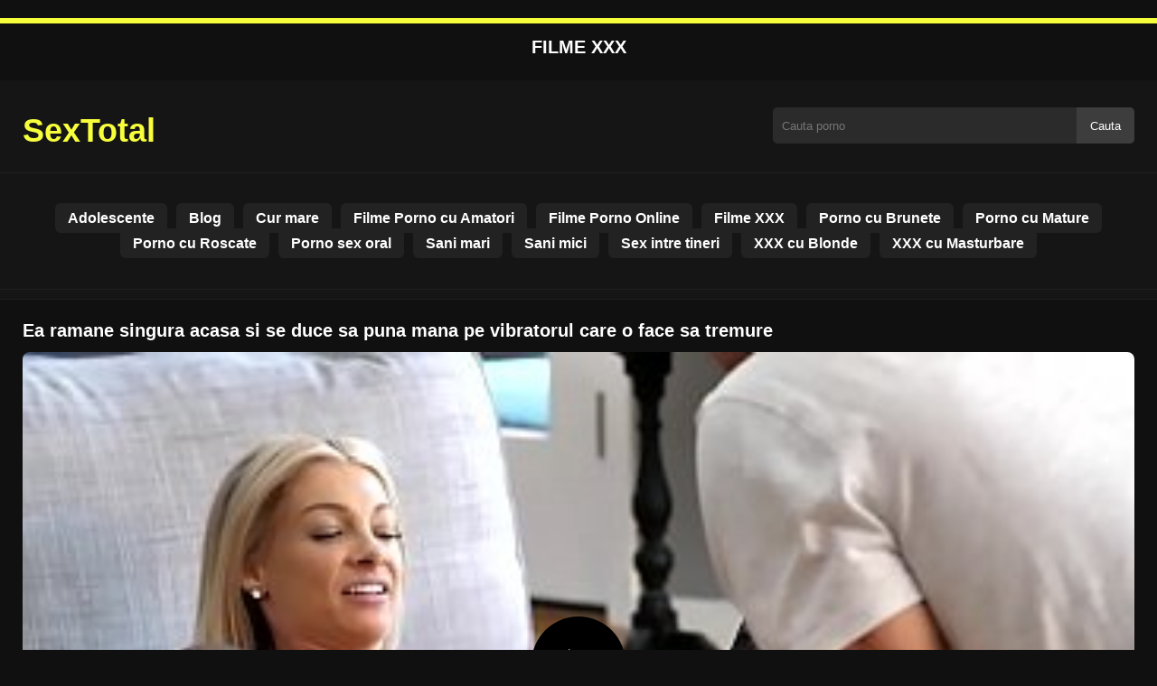

--- FILE ---
content_type: text/html; charset=UTF-8
request_url: https://sextotal.net/ea-ramane-singura-acasa-si-se-duce-sa-puna-mana-pe-vibratorul-care-o-face-sa-tremure/
body_size: 8217
content:
<!DOCTYPE html>
<html lang="ro">
<head>
    <meta charset="utf-8">
    <meta name="viewport" content="width=device-width, initial-scale=1">

    
    <meta name="rating" content="RTA-5042-1996-1400-1577-RTA">
    <meta name="rating" content="adult">


    <title>Ea ramane singura acasa si se duce sa puna mana pe vibratorul care o face sa tremure</title>
    <meta name="description" content="Ea ramane singura acasa si se duce sa puna mana pe vibratorul care o face sa tremure">

    
    <meta name="robots" content="index, follow">

    <!-- OpenGraph -->
    <meta property="og:title" content="Ea ramane singura acasa si se duce sa puna mana pe vibratorul care o face sa tremure">
    <meta property="og:description" content="Ea ramane singura acasa si se duce sa puna mana pe vibratorul care o face sa tremure">
    <meta property="og:type" content="video.other">
    <meta property="og:image" content="https://sextotal.net/wp-content/uploads/2023/12/41dbb4ea26b11596b0f4392ab34d3ec5.jpg">
    <meta property="og:url" content="https://sextotal.net/ea-ramane-singura-acasa-si-se-duce-sa-puna-mana-pe-vibratorul-care-o-face-sa-tremure/">
    <meta property="og:site_name" content="Filme porno gratis si filme xxx hd">

            <link rel="preload" as="image" href="https://sextotal.net/wp-content/uploads/2023/12/41dbb4ea26b11596b0f4392ab34d3ec5.jpg" fetchpriority="high">
    

    <link rel="icon" href="https://sextotal.net/wp-content/uploads/2020/11/cropped-green-heart-microsoft.png">
<meta name='robots' content='max-image-preview:large' />
	<style>img:is([sizes="auto" i], [sizes^="auto," i]) { contain-intrinsic-size: 3000px 1500px }</style>
	<style id='classic-theme-styles-inline-css' type='text/css'>
/*! This file is auto-generated */
.wp-block-button__link{color:#fff;background-color:#32373c;border-radius:9999px;box-shadow:none;text-decoration:none;padding:calc(.667em + 2px) calc(1.333em + 2px);font-size:1.125em}.wp-block-file__button{background:#32373c;color:#fff;text-decoration:none}
</style>
<style id='global-styles-inline-css' type='text/css'>
:root{--wp--preset--aspect-ratio--square: 1;--wp--preset--aspect-ratio--4-3: 4/3;--wp--preset--aspect-ratio--3-4: 3/4;--wp--preset--aspect-ratio--3-2: 3/2;--wp--preset--aspect-ratio--2-3: 2/3;--wp--preset--aspect-ratio--16-9: 16/9;--wp--preset--aspect-ratio--9-16: 9/16;--wp--preset--color--black: #000000;--wp--preset--color--cyan-bluish-gray: #abb8c3;--wp--preset--color--white: #ffffff;--wp--preset--color--pale-pink: #f78da7;--wp--preset--color--vivid-red: #cf2e2e;--wp--preset--color--luminous-vivid-orange: #ff6900;--wp--preset--color--luminous-vivid-amber: #fcb900;--wp--preset--color--light-green-cyan: #7bdcb5;--wp--preset--color--vivid-green-cyan: #00d084;--wp--preset--color--pale-cyan-blue: #8ed1fc;--wp--preset--color--vivid-cyan-blue: #0693e3;--wp--preset--color--vivid-purple: #9b51e0;--wp--preset--gradient--vivid-cyan-blue-to-vivid-purple: linear-gradient(135deg,rgba(6,147,227,1) 0%,rgb(155,81,224) 100%);--wp--preset--gradient--light-green-cyan-to-vivid-green-cyan: linear-gradient(135deg,rgb(122,220,180) 0%,rgb(0,208,130) 100%);--wp--preset--gradient--luminous-vivid-amber-to-luminous-vivid-orange: linear-gradient(135deg,rgba(252,185,0,1) 0%,rgba(255,105,0,1) 100%);--wp--preset--gradient--luminous-vivid-orange-to-vivid-red: linear-gradient(135deg,rgba(255,105,0,1) 0%,rgb(207,46,46) 100%);--wp--preset--gradient--very-light-gray-to-cyan-bluish-gray: linear-gradient(135deg,rgb(238,238,238) 0%,rgb(169,184,195) 100%);--wp--preset--gradient--cool-to-warm-spectrum: linear-gradient(135deg,rgb(74,234,220) 0%,rgb(151,120,209) 20%,rgb(207,42,186) 40%,rgb(238,44,130) 60%,rgb(251,105,98) 80%,rgb(254,248,76) 100%);--wp--preset--gradient--blush-light-purple: linear-gradient(135deg,rgb(255,206,236) 0%,rgb(152,150,240) 100%);--wp--preset--gradient--blush-bordeaux: linear-gradient(135deg,rgb(254,205,165) 0%,rgb(254,45,45) 50%,rgb(107,0,62) 100%);--wp--preset--gradient--luminous-dusk: linear-gradient(135deg,rgb(255,203,112) 0%,rgb(199,81,192) 50%,rgb(65,88,208) 100%);--wp--preset--gradient--pale-ocean: linear-gradient(135deg,rgb(255,245,203) 0%,rgb(182,227,212) 50%,rgb(51,167,181) 100%);--wp--preset--gradient--electric-grass: linear-gradient(135deg,rgb(202,248,128) 0%,rgb(113,206,126) 100%);--wp--preset--gradient--midnight: linear-gradient(135deg,rgb(2,3,129) 0%,rgb(40,116,252) 100%);--wp--preset--font-size--small: 13px;--wp--preset--font-size--medium: 20px;--wp--preset--font-size--large: 36px;--wp--preset--font-size--x-large: 42px;--wp--preset--spacing--20: 0.44rem;--wp--preset--spacing--30: 0.67rem;--wp--preset--spacing--40: 1rem;--wp--preset--spacing--50: 1.5rem;--wp--preset--spacing--60: 2.25rem;--wp--preset--spacing--70: 3.38rem;--wp--preset--spacing--80: 5.06rem;--wp--preset--shadow--natural: 6px 6px 9px rgba(0, 0, 0, 0.2);--wp--preset--shadow--deep: 12px 12px 50px rgba(0, 0, 0, 0.4);--wp--preset--shadow--sharp: 6px 6px 0px rgba(0, 0, 0, 0.2);--wp--preset--shadow--outlined: 6px 6px 0px -3px rgba(255, 255, 255, 1), 6px 6px rgba(0, 0, 0, 1);--wp--preset--shadow--crisp: 6px 6px 0px rgba(0, 0, 0, 1);}:where(.is-layout-flex){gap: 0.5em;}:where(.is-layout-grid){gap: 0.5em;}body .is-layout-flex{display: flex;}.is-layout-flex{flex-wrap: wrap;align-items: center;}.is-layout-flex > :is(*, div){margin: 0;}body .is-layout-grid{display: grid;}.is-layout-grid > :is(*, div){margin: 0;}:where(.wp-block-columns.is-layout-flex){gap: 2em;}:where(.wp-block-columns.is-layout-grid){gap: 2em;}:where(.wp-block-post-template.is-layout-flex){gap: 1.25em;}:where(.wp-block-post-template.is-layout-grid){gap: 1.25em;}.has-black-color{color: var(--wp--preset--color--black) !important;}.has-cyan-bluish-gray-color{color: var(--wp--preset--color--cyan-bluish-gray) !important;}.has-white-color{color: var(--wp--preset--color--white) !important;}.has-pale-pink-color{color: var(--wp--preset--color--pale-pink) !important;}.has-vivid-red-color{color: var(--wp--preset--color--vivid-red) !important;}.has-luminous-vivid-orange-color{color: var(--wp--preset--color--luminous-vivid-orange) !important;}.has-luminous-vivid-amber-color{color: var(--wp--preset--color--luminous-vivid-amber) !important;}.has-light-green-cyan-color{color: var(--wp--preset--color--light-green-cyan) !important;}.has-vivid-green-cyan-color{color: var(--wp--preset--color--vivid-green-cyan) !important;}.has-pale-cyan-blue-color{color: var(--wp--preset--color--pale-cyan-blue) !important;}.has-vivid-cyan-blue-color{color: var(--wp--preset--color--vivid-cyan-blue) !important;}.has-vivid-purple-color{color: var(--wp--preset--color--vivid-purple) !important;}.has-black-background-color{background-color: var(--wp--preset--color--black) !important;}.has-cyan-bluish-gray-background-color{background-color: var(--wp--preset--color--cyan-bluish-gray) !important;}.has-white-background-color{background-color: var(--wp--preset--color--white) !important;}.has-pale-pink-background-color{background-color: var(--wp--preset--color--pale-pink) !important;}.has-vivid-red-background-color{background-color: var(--wp--preset--color--vivid-red) !important;}.has-luminous-vivid-orange-background-color{background-color: var(--wp--preset--color--luminous-vivid-orange) !important;}.has-luminous-vivid-amber-background-color{background-color: var(--wp--preset--color--luminous-vivid-amber) !important;}.has-light-green-cyan-background-color{background-color: var(--wp--preset--color--light-green-cyan) !important;}.has-vivid-green-cyan-background-color{background-color: var(--wp--preset--color--vivid-green-cyan) !important;}.has-pale-cyan-blue-background-color{background-color: var(--wp--preset--color--pale-cyan-blue) !important;}.has-vivid-cyan-blue-background-color{background-color: var(--wp--preset--color--vivid-cyan-blue) !important;}.has-vivid-purple-background-color{background-color: var(--wp--preset--color--vivid-purple) !important;}.has-black-border-color{border-color: var(--wp--preset--color--black) !important;}.has-cyan-bluish-gray-border-color{border-color: var(--wp--preset--color--cyan-bluish-gray) !important;}.has-white-border-color{border-color: var(--wp--preset--color--white) !important;}.has-pale-pink-border-color{border-color: var(--wp--preset--color--pale-pink) !important;}.has-vivid-red-border-color{border-color: var(--wp--preset--color--vivid-red) !important;}.has-luminous-vivid-orange-border-color{border-color: var(--wp--preset--color--luminous-vivid-orange) !important;}.has-luminous-vivid-amber-border-color{border-color: var(--wp--preset--color--luminous-vivid-amber) !important;}.has-light-green-cyan-border-color{border-color: var(--wp--preset--color--light-green-cyan) !important;}.has-vivid-green-cyan-border-color{border-color: var(--wp--preset--color--vivid-green-cyan) !important;}.has-pale-cyan-blue-border-color{border-color: var(--wp--preset--color--pale-cyan-blue) !important;}.has-vivid-cyan-blue-border-color{border-color: var(--wp--preset--color--vivid-cyan-blue) !important;}.has-vivid-purple-border-color{border-color: var(--wp--preset--color--vivid-purple) !important;}.has-vivid-cyan-blue-to-vivid-purple-gradient-background{background: var(--wp--preset--gradient--vivid-cyan-blue-to-vivid-purple) !important;}.has-light-green-cyan-to-vivid-green-cyan-gradient-background{background: var(--wp--preset--gradient--light-green-cyan-to-vivid-green-cyan) !important;}.has-luminous-vivid-amber-to-luminous-vivid-orange-gradient-background{background: var(--wp--preset--gradient--luminous-vivid-amber-to-luminous-vivid-orange) !important;}.has-luminous-vivid-orange-to-vivid-red-gradient-background{background: var(--wp--preset--gradient--luminous-vivid-orange-to-vivid-red) !important;}.has-very-light-gray-to-cyan-bluish-gray-gradient-background{background: var(--wp--preset--gradient--very-light-gray-to-cyan-bluish-gray) !important;}.has-cool-to-warm-spectrum-gradient-background{background: var(--wp--preset--gradient--cool-to-warm-spectrum) !important;}.has-blush-light-purple-gradient-background{background: var(--wp--preset--gradient--blush-light-purple) !important;}.has-blush-bordeaux-gradient-background{background: var(--wp--preset--gradient--blush-bordeaux) !important;}.has-luminous-dusk-gradient-background{background: var(--wp--preset--gradient--luminous-dusk) !important;}.has-pale-ocean-gradient-background{background: var(--wp--preset--gradient--pale-ocean) !important;}.has-electric-grass-gradient-background{background: var(--wp--preset--gradient--electric-grass) !important;}.has-midnight-gradient-background{background: var(--wp--preset--gradient--midnight) !important;}.has-small-font-size{font-size: var(--wp--preset--font-size--small) !important;}.has-medium-font-size{font-size: var(--wp--preset--font-size--medium) !important;}.has-large-font-size{font-size: var(--wp--preset--font-size--large) !important;}.has-x-large-font-size{font-size: var(--wp--preset--font-size--x-large) !important;}
:where(.wp-block-post-template.is-layout-flex){gap: 1.25em;}:where(.wp-block-post-template.is-layout-grid){gap: 1.25em;}
:where(.wp-block-columns.is-layout-flex){gap: 2em;}:where(.wp-block-columns.is-layout-grid){gap: 2em;}
:root :where(.wp-block-pullquote){font-size: 1.5em;line-height: 1.6;}
</style>
<link rel="canonical" href="https://sextotal.net/ea-ramane-singura-acasa-si-se-duce-sa-puna-mana-pe-vibratorul-care-o-face-sa-tremure/" />
<link rel='shortlink' href='https://sextotal.net/?p=16074' />
<link rel="icon" href="https://sextotal.net/wp-content/uploads/2020/11/cropped-green-heart-microsoft-32x32.png" sizes="32x32" />
<link rel="icon" href="https://sextotal.net/wp-content/uploads/2020/11/cropped-green-heart-microsoft-192x192.png" sizes="192x192" />
<link rel="apple-touch-icon" href="https://sextotal.net/wp-content/uploads/2020/11/cropped-green-heart-microsoft-180x180.png" />
<meta name="msapplication-TileImage" content="https://sextotal.net/wp-content/uploads/2020/11/cropped-green-heart-microsoft-270x270.png" />




	<style>
body {
    font-family: Arial, sans-serif;
    background: #101010;
    color: #fff;
    margin: 0;
    padding: 0;
    overflow-x: hidden; /* Oprește overflow orizontal pe mobil */
}

a {
    color: #f7ff3c;
    text-decoration: none;
}

a:hover {
    color: #fff;
}

.container {
    width: 100%;
    max-width: 1250px;
    margin: 0 auto;
    padding: 10px;
    box-sizing: border-box;
}

#header {
    background: #151515;
    padding: 10px 0;
    border-bottom: 1px solid #202020;
    position: relative;
}

.logo {
    float: left;
    width: 270px;
}

.logo svg {
    width: 100%;
    height: auto;
}

.cautare {
    float: right;
    max-width: 100%;
    width: 400px;
    margin-top: 10px;
    position: relative;
    box-sizing: border-box;
}

.cautare input[type="text"] {
    width: 100%;
    height: 40px;
    background: #2b2b2b;
    border: none;
    color: #fff;
    padding-left: 10px;
    border-radius: 5px;
    box-sizing: border-box;
}

.cautare input[type="submit"] {
    position: absolute;
    right: 0;
    top: 0;
    height: 40px;
    background: #3d3d3d;
    color: #fff;
    border: none;
    padding: 0 15px;
    border-radius: 0 5px 5px 0;
    cursor: pointer;
}

.cautare input[type="submit"]:hover {
    background: #f7ff3c;
}

.mobile_btn {
    display: none;
    position: absolute;
    right: 15px;
    top: 15px;
    font-size: 26px;
    cursor: pointer;
    color: #fff;
}

/* MENIU */
.meniu {
    background: #151515;
    border-top: 1px solid #202020;
    border-bottom: 1px solid #202020;
    display: block;
}

.meniu ul {
    list-style: none;
    padding: 10px;
    display: flex;
    flex-wrap: wrap;
    justify-content: center;
}

.meniu ul li {
    margin: 5px;
}

.meniu ul li a {
    padding: 8px 14px;
    border-radius: 6px;
    background: #222;
    color: #fff;
    font-weight: bold;
    transition: background 0.2s;
}

.meniu ul li a:hover {
    background: #f7ff3c;
    color: #fff;
}

.clear {
    clear: both;
}

/* RESPONSIVE */
@media (max-width: 910px) {
    .logo {
        float: none;
        text-align: center;
        margin-bottom: 10px;
    }

    .cautare {
        float: none;
        width: 100%;
        margin-top: 10px;
    }

    .mobile_btn {
        display: block;
    }

    .meniu {
        display: none;
    }

    .meniu.open {
        display: block;
    }

    .meniu ul {
        flex-direction: column;
        align-items: center;
    }

    .meniu ul li a {
        display: block;
        width: 100%;
        text-align: center;
    }
}
.lista_filme ul {
    display: flex;
    flex-wrap: wrap;
    gap: 15px;
    justify-content: center;
    padding: 0;
    list-style: none;
}

.lista_filme ul li {
    background: #1b1b1b;
    border: 1px solid #333;
    border-radius: 8px;
    width: calc(50% - 15px);
    max-width: 320px;
    transition: transform 0.2s;
    overflow: hidden;
}

.lista_filme ul li:hover {
    transform: translateY(-5px);
    border-color: #f7ff3c;
}

.lista_filme ul li .thumb img {
    width: 100%;
    height: auto;
    display: block;
}

.lista_filme ul li .titlu {
    padding: 10px;
    font-size: 16px;
    font-weight: bold;
    color: #ededed;
    text-align: center;
    height: 40px;
    overflow: hidden;
}

@media (max-width: 768px) {
    .lista_filme ul li {
        width: 100%; /* 1 pe linie pe telefon */
    }
}
.player {
    width: 100%;
    aspect-ratio: 16/9;
    position: relative;
    background: #000;
    border-radius: 8px;
    overflow: hidden;
}

.player video {
    width: 100%;
    height: 100%;
    display: block;
    object-fit: cover;
}

#video-play {
    position: absolute;
    top: 50%;
    left: 50%;
    transform: translate(-50%, -50%);
    width: 80px;
    height: 80px;
    background: rgba(0, 0, 0, 0.5);
    border-radius: 50%;
    cursor: pointer;
    display: flex;
    justify-content: center;
    align-items: center;
}

#video-play::before {
    content: '';
    display: inline-block;
    width: 0;
    height: 0;
    border-left: 20px solid white;
    border-top: 12px solid transparent;
    border-bottom: 12px solid transparent;
}

.playing #video-play {
    display: none;
}
.info_film {
     background: #111;
    margin-top: 20px;
    padding: 15px;
    border-radius: 8px;
    color: #fff;
    font-size: 14px;
    line-height: 1.6;
}

.info_film .row {
    display: flex;
    justify-content: space-between;
    flex-wrap: wrap;
    border-bottom: 1px solid #333;
    padding: 8px 0;
}

.info_film .row .stanga {
    flex: 1 1 50%;
    color: #f7ff3c;
}

.info_film .row .dreapta {
    flex: 1 1 50%;
    text-align: right;
    color: #f7ff3c;
}
.filme_recomandate ul {
    display: flex;
    flex-wrap: wrap;
    gap: 15px;
    padding: 0;
    list-style: none;
    margin-top: 20px;
}

.filme_recomandate ul li {
    background: #1b1b1b;
    border: 1px solid #333;
    border-radius: 8px;
    width: calc(50% - 15px); /* 2 pe linie */
    max-width: 320px;
    box-sizing: border-box;
    transition: transform 0.2s;
}

.filme_recomandate ul li:hover {
    transform: translateY(-5px);
    border-color: #f7ff3c;
}

.filme_recomandate ul li .thumb img {
    width: 100%;
    height: auto;
    display: block;
}

.filme_recomandate ul li .titlu {
    padding: 10px;
    font-size: 14px;
    font-weight: bold;
    color: #f7ff3c;
    text-align: center;
    height: 40px;
    overflow: hidden;
}

.filme_recomandate ul li .titlu a {
    color: #f7ff3c;
    font-weight: bold;
    text-decoration: none;
}

.filme_recomandate ul li .titlu a:hover {
    color: #FFFFFF;
    text-decoration: underline;
}

@media (max-width: 768px) {

    .filme_recomandate ul li {
        width: 100%;
    }

    .info_film .row {
        flex-direction: column;
        text-align: left;
    }

    .info_film .row .dreapta {
        text-align: left;
        margin-top: 5px;
    }
}

.page-numbers, .wp-pagenavi a, .wp-pagenavi span {
    display: inline-block;
    padding: 8px 14px;
    margin: 5px 3px;
    background: #222;
    color: #fff;
    border: 1px solid #444;
    border-radius: 6px;
    text-decoration: none;
    font-weight: bold;
    transition: all 0.2s;
}

.page-numbers:hover, .wp-pagenavi a:hover {
    background: #f9ba25;
    border-color: #f9ba25;
    color: #fff;
}

.wp-pagenavi .current {
    background: #f9ba25;
    border-color: #f9ba25;
    color: #fff;
}

.top {
    text-align: center;
    margin: 20px 0;
    position: relative;
}

.top::before {
    content: "";
    display: block;
    height: 6px;
    width: 100%;
    background: #f7ff3c; /* roșu ca pe site-ul pe care mi l-ai arătat */
    margin-bottom: 10px;
}

.top h1 {
    font-size: 20px;
    font-weight: bold;
    color: #fff;
    text-transform: uppercase;
    margin: 0;
    padding: 5px 0;
}

.links {
    text-align: center;
    margin-top: 10px;
}

.links ul {
    list-style: none;
    margin: 0;
    padding: 0;
}

.links li {
    display: inline-block;
    margin: 0 5px;
}

.links a {
    display: inline-block;
    padding: 8px 12px; /* adaugat pentru touch target */
    color: #f7ff3c;
    font-weight: bold;
    text-decoration: none;
    font-size: 14px;
}

.links a:hover {
    color: #fff;
    text-decoration: underline;
}

.copy {
    text-align: center;
    color: #ccc;
    font-size: 14px;
    margin: 10px 0;
    padding: 10px 0;
}
.titlu_film {
    font-size: 20px; /* sau cât vrei tu */
    line-height: 1.4;
    margin: 10px 0;
}

.similar {
    margin: 15px 0;
    font-size: 18px;
    font-weight: bold;
}

.related-videos {
    display: flex;
    flex-wrap: wrap;
    gap: 12px;
}

.related-videos article {
    width: 23%;
    background: #1e1e1e;
    border-radius: 5px;
    overflow: hidden;
    position: relative;
}

.related-videos .thumbit {
    width: 100%;
    padding-top: 56%;
    position: relative;
}

.related-videos .thumbit img {
    position: absolute;
    top: 0; left: 0;
    width: 100%;
    height: 100%;
    object-fit: cover;
    border-radius: 5px;
}

.related-videos h3 {
    margin: 8px;
}

.related-videos .video-title {
    display: block;
    font-size: 14px;
    font-weight: bold;
    color: #f0f0f0;
    overflow: hidden;
    white-space: nowrap;
    text-overflow: ellipsis;
}

.related-videos .video-title:hover {
    color: #f9ba25;
}

/* ----- Responsive ----- */

@media (max-width: 1024px) {
    .related-videos article {
        width: 31%;
    }
}

@media (max-width: 768px) {
    .related-videos article {
        width: 48%;
    }
}


/* ✅ Subliniază toate linkurile din site pentru SEO */
a {
    text-decoration: underline;
    text-underline-offset: 2px;
}

/* ✅ Elimină sublinierea de pe titlurile filmelor */
.lista_filme ul li .titlu a,
.filme_recomandate ul li .titlu a,
.related-videos .video-title {
    text-decoration: none;
}

.lista_filme ul li .titlu a:hover,
.filme_recomandate ul li .titlu a:hover,
.related-videos .video-title:hover {
    text-decoration: none;
}

/* ✅ Elimină sublinierea de pe linkurile din meniu */
.meniu ul li a {
    text-decoration: none;
}

.meniu ul li a:hover {
    text-decoration: none;
}

	</style>
</head>
<body class="dark-theme">


<div class="top">
    <h1>filme xxx</h1>
</div>


<header id="header">
    <div class="container">

        <!-- LOGO -->
        <div class="logo">
            <a href="https://sextotal.net" title="SexTotal">
                <svg viewBox="0 0 200 50" xmlns="http://www.w3.org/2000/svg">
                    <text x="0" y="35" font-size="27" fill="#f7ff3c" font-weight="bold">SexTotal</text>
                </svg>
            </a>
        </div>

        <!-- SEARCH -->
        <div class="cautare">
            <form action="https://sextotal.net/" method="get">
                <input type="text" name="s" placeholder="Cauta porno">
                <input type="submit" value="Cauta">
            </form>
        </div>

        <!-- BURGER MOBILE -->
        <div class="mobile_btn" onclick="document.getElementById('menu').classList.toggle('open')">☰</div>

        <div class="clear"></div>
    </div>

    <!-- MENU -->
    <nav id="menu" class="meniu">
        <div class="container">
            <ul>
                <li><a href="https://sextotal.net/category/adolescente/">Adolescente</a></li><li><a href="https://sextotal.net/category/blog/">Blog</a></li><li><a href="https://sextotal.net/category/cur-mare/">Cur mare</a></li><li><a href="https://sextotal.net/category/filme-porno-cu-amatori/">Filme Porno cu Amatori</a></li><li><a href="https://sextotal.net/category/filme-porno-online/">Filme Porno Online</a></li><li><a href="https://sextotal.net/category/filme-xxx/">Filme XXX</a></li><li><a href="https://sextotal.net/category/porno-cu-brunete/">Porno cu Brunete</a></li><li><a href="https://sextotal.net/category/porno-cu-mature/">Porno cu Mature</a></li><li><a href="https://sextotal.net/category/porno-cu-roscate/">Porno cu Roscate</a></li><li><a href="https://sextotal.net/category/porno-sex-oral/">Porno sex oral</a></li><li><a href="https://sextotal.net/category/sani-mari/">Sani mari</a></li><li><a href="https://sextotal.net/category/sani-mici/">Sani mici</a></li><li><a href="https://sextotal.net/category/sex-intre-tineri/">Sex intre tineri</a></li><li><a href="https://sextotal.net/category/xxx-cu-blonde/">XXX cu Blonde</a></li><li><a href="https://sextotal.net/category/xxx-cu-masturbare/">XXX cu Masturbare</a></li>            </ul>
        </div>
    </nav>
</header>

<div id="content_film">
    <div class="container">
        
        

        <!-- Structured data VideoObject -->
        <script type="application/ld+json">
        {
            "@context": "https://schema.org",
            "@type": "VideoObject",
            "name": "Ea ramane singura acasa si se duce sa puna mana pe vibratorul care o face sa tremure",
            "description": "Ea ramane singura acasa si se duce sa puna mana pe vibratorul care o face sa tremure",
            "thumbnailUrl": "https://sextotal.net/wp-content/uploads/2023/12/41dbb4ea26b11596b0f4392ab34d3ec5.jpg",
            "uploadDate": "2023-12-22T19:36:43+00:00",
            "contentUrl": "https://sextotal.net/videolink/16074.m3u8",
            "embedUrl": "",
            "duration": "PT4M18S",
            "interactionCount": "2345",
            "publisher": {
                "@type": "Organization",
                "name": "Filme porno gratis si filme xxx hd",
                "logo": {
                    "@type": "ImageObject",
                    "url": "https://sextotal.net/wp-content/uploads/2020/11/cropped-green-heart-microsoft.png"
                }
            }
        }
        </script>

        <article class="video-watch-page">

            <!-- Titlu -->
            <h1 class="titlu_film">Ea ramane singura acasa si se duce sa puna mana pe vibratorul care o face sa tremure</h1>

            <!-- PLAYER VIDEO -->
            <div class="player" id="player">
                <video 
                    id="videoplayer" 
                    preload="none" 
                    poster="https://sextotal.net/wp-content/uploads/2023/12/41dbb4ea26b11596b0f4392ab34d3ec5.jpg" 
                    controls 
                    playsinline
                >
                    <source 
                        src="https://sextotal.net/videolink/16074.m3u8" 
                        type="application/vnd.apple.mpegurl"
                    >
                </video>
                <div id="video-play"></div>
            </div>

            <!-- CSS player -->
            <style>
                .player {
                    width: 100%;
                    height: auto;
                    position: relative;
                    background: #000;
                }
                .player video {
                    width: 100% !important;
                    height: auto !important;
                    background: #000;
                }
                #video-play {
                    position: absolute;
                    top: 50%;
                    left: 50%;
                    transform: translate(-50%, -50%);
                    width: 6.5em;
                    height: 6.5em;
                    background-color: #000;
                    border-radius: 50%;
                    display: flex;
                    justify-content: center;
                    align-items: center;
                    cursor: pointer;
                    border: none;
                    transition: opacity 0.3s;
                }
                #video-play::before {
                    content: '';
                    display: inline-block;
                    width: 0;
                    height: 0;
                    font-size: 40px;
                    margin-left: 5px;
                    border-left: 0.7em solid white;
                    border-top: 0.4em solid transparent;
                    border-bottom: 0.4em solid transparent;
                }
                .playing #video-play {
                    display: none;
                }
            </style>

            <!-- Script HLS -->
            <script src="https://cdn.jsdelivr.net/npm/hls.js@1.4.0"></script>
            <script>
            document.addEventListener("DOMContentLoaded", function() 
            {
                const video = document.getElementById('videoplayer');
                const playButton = document.getElementById('video-play');
                const videoContainer = document.getElementById('player');
                const videoSourceUrl = "https://sextotal.net/videolink/16074.m3u8";

                playButton.addEventListener('click', function() 
                {
                    videoContainer.classList.add('playing');

                    if (!video.src) 
                    {
                        if (Hls.isSupported()) 
                        {
                            const hls = new Hls();
                            hls.loadSource(videoSourceUrl);
                            hls.attachMedia(video);
                        } 
                        else if (video.canPlayType('application/vnd.apple.mpegurl')) 
                        {
                            video.src = videoSourceUrl;
                        }
                    }

                    video.play();
                });

                video.addEventListener('play', function() 
                {
                    videoContainer.classList.add('playing');
                });
            });
            </script>




                <div class="row">
                    <div class="stanga"></div>
                    <div class="dreapta"></div>
                    <div class="clear"></div>
                </div>





<h2 class="similar"><i class="color icon-video-camera"></i> Mai multe filme porno gratis</h2>
<div class="related-videos">
                <article>
                <div class="thumbit">
                    <a href="https://sextotal.net/roscata-suge-pula-pana-se-ineaca/" title="Roscata suge pula pana se ineaca">
                        <img 
                            src="https://sextotal.net/wp-content/uploads/2022/04/52c8564dfaa77f1e5c9c4836a30fc6d1-240x155.jpg" 
                            width="350" 
                            height="197" 
                            alt="Roscata suge pula pana se ineaca" 
                            loading="lazy"
                        >
                    </a>
                </div>
                <h3>
                    <a class="video-title" href="https://sextotal.net/roscata-suge-pula-pana-se-ineaca/" title="Roscata suge pula pana se ineaca">
                        Roscata suge pula pana se ineaca                    </a>
                </h3>
            </article>
                        <article>
                <div class="thumbit">
                    <a href="https://sextotal.net/filme-porno-an-romna-in-care-apare-gabrielta-brunetica/" title="Filme porno ân romnă in care apare Gabrielta brunetica">
                        <img 
                            src="https://sextotal.net/wp-content/uploads/2025/07/7aa30aec0c6d0fb03e7eaac0df6690de.jpg" 
                            width="350" 
                            height="197" 
                            alt="Filme porno ân romnă in care apare Gabrielta brunetica" 
                            loading="lazy"
                        >
                    </a>
                </div>
                <h3>
                    <a class="video-title" href="https://sextotal.net/filme-porno-an-romna-in-care-apare-gabrielta-brunetica/" title="Filme porno ân romnă in care apare Gabrielta brunetica">
                        Filme porno ân romnă in care apare Gabrielta brunetica                    </a>
                </h3>
            </article>
                        <article>
                <div class="thumbit">
                    <a href="https://sextotal.net/tanar-slabut-norocos-fute-o-creata-si-o-bruneta-ce-le-pune-pe-ambele-capra/" title="Tanar slabut norocos fute o creata si o bruneta ce le pune pe ambele capra">
                        <img 
                            src="https://sextotal.net/wp-content/uploads/2021/04/ff17f3a60e4a625ffcd95f3440bc1276-240x155.jpg" 
                            width="350" 
                            height="197" 
                            alt="Tanar slabut norocos fute o creata si o bruneta ce le pune pe ambele capra" 
                            loading="lazy"
                        >
                    </a>
                </div>
                <h3>
                    <a class="video-title" href="https://sextotal.net/tanar-slabut-norocos-fute-o-creata-si-o-bruneta-ce-le-pune-pe-ambele-capra/" title="Tanar slabut norocos fute o creata si o bruneta ce le pune pe ambele capra">
                        Tanar slabut norocos fute o creata si o bruneta ce le pune pe ambele capra                    </a>
                </h3>
            </article>
                        <article>
                <div class="thumbit">
                    <a href="https://sextotal.net/nici-acadeaua-nu-o-linge-asa-cum-face-cu-pula/" title="Nici acadeaua nu o linge asa cum face cu pula">
                        <img 
                            src="https://sextotal.net/wp-content/uploads/2024/05/02c2bcc7fa4a52efb7e32c00cfae1476.jpg" 
                            width="350" 
                            height="197" 
                            alt="Nici acadeaua nu o linge asa cum face cu pula" 
                            loading="lazy"
                        >
                    </a>
                </div>
                <h3>
                    <a class="video-title" href="https://sextotal.net/nici-acadeaua-nu-o-linge-asa-cum-face-cu-pula/" title="Nici acadeaua nu o linge asa cum face cu pula">
                        Nici acadeaua nu o linge asa cum face cu pula                    </a>
                </h3>
            </article>
                        <article>
                <div class="thumbit">
                    <a href="https://sextotal.net/secretara-blonda-buna-rau-fututa-de-sef-si-slobozita-pe-tatele-ei-mari/" title="Secretara blonda buna rau fututa de sef si slobozita pe tatele ei mari">
                        <img 
                            src="https://sextotal.net/wp-content/uploads/2021/08/a0ad79acd9abb769f339a43cae257b61-240x155.jpg" 
                            width="350" 
                            height="197" 
                            alt="Secretara blonda buna rau fututa de sef si slobozita pe tatele ei mari" 
                            loading="lazy"
                        >
                    </a>
                </div>
                <h3>
                    <a class="video-title" href="https://sextotal.net/secretara-blonda-buna-rau-fututa-de-sef-si-slobozita-pe-tatele-ei-mari/" title="Secretara blonda buna rau fututa de sef si slobozita pe tatele ei mari">
                        Secretara blonda buna rau fututa de sef si slobozita pe tatele ei mari                    </a>
                </h3>
            </article>
                        <article>
                <div class="thumbit">
                    <a href="https://sextotal.net/filme-porno-cu-adulti-de-18-ani-care-fac-misto-xxx/" title="Filme porno cu adulti de 18 ani care fac misto xxx">
                        <img 
                            src="https://sextotal.net/wp-content/uploads/2021/02/4fd225f3132fcdd112a0237da8915125-240x155.jpg" 
                            width="350" 
                            height="197" 
                            alt="Filme porno cu adulti de 18 ani care fac misto xxx" 
                            loading="lazy"
                        >
                    </a>
                </div>
                <h3>
                    <a class="video-title" href="https://sextotal.net/filme-porno-cu-adulti-de-18-ani-care-fac-misto-xxx/" title="Filme porno cu adulti de 18 ani care fac misto xxx">
                        Filme porno cu adulti de 18 ani care fac misto xxx                    </a>
                </h3>
            </article>
                        <article>
                <div class="thumbit">
                    <a href="https://sextotal.net/tarfa-obraznica-se-dezbraca-si-isi-fute-pizda-cat-mai-tare/" title="Tarfa obraznica se dezbraca si isi fute pizda cat mai tare">
                        <img 
                            src="https://sextotal.net/wp-content/uploads/2024/07/4b972c61605603ee80aaa8371768cd36.jpg" 
                            width="350" 
                            height="197" 
                            alt="Tarfa obraznica se dezbraca si isi fute pizda cat mai tare" 
                            loading="lazy"
                        >
                    </a>
                </div>
                <h3>
                    <a class="video-title" href="https://sextotal.net/tarfa-obraznica-se-dezbraca-si-isi-fute-pizda-cat-mai-tare/" title="Tarfa obraznica se dezbraca si isi fute pizda cat mai tare">
                        Tarfa obraznica se dezbraca si isi fute pizda cat mai tare                    </a>
                </h3>
            </article>
                        <article>
                <div class="thumbit">
                    <a href="https://sextotal.net/privind-o-in-pizda-goala-te-poti-indragosti-foarte-rapid/" title="Privind-o in pizda goala te poti indragosti foarte rapid">
                        <img 
                            src="https://sextotal.net/wp-content/uploads/2025/02/9834a4c7e8b5434fe33ca3ac89e37d8c.jpg" 
                            width="350" 
                            height="197" 
                            alt="Privind-o in pizda goala te poti indragosti foarte rapid" 
                            loading="lazy"
                        >
                    </a>
                </div>
                <h3>
                    <a class="video-title" href="https://sextotal.net/privind-o-in-pizda-goala-te-poti-indragosti-foarte-rapid/" title="Privind-o in pizda goala te poti indragosti foarte rapid">
                        Privind-o in pizda goala te poti indragosti foarte rapid                    </a>
                </h3>
            </article>
            </div>



        </article>
            </div>
</div>

<div id="footer">
    <div class="container">
        <div class="copy">
            <span>&copy; Copyright 2025 Sextotal.net</span>
        </div>

        <div class="links">
            <div class="menu"><ul>
<li class="page_item page-item-20417"><a href="https://sextotal.net/contact/">Contact</a></li>
<li class="page_item page-item-20421"><a href="https://sextotal.net/declaratia-18-usc-2257/">Declarația 18 USC 2257</a></li>
<li class="page_item page-item-20424"><a href="https://sextotal.net/dmca/">DMCA</a></li>
<li class="page_item page-item-20419"><a href="https://sextotal.net/termeni-si-conditii/">Termeni si Conditii</a></li>
</ul></div>
        </div>
    </div>
</div>

<script type="speculationrules">
{"prefetch":[{"source":"document","where":{"and":[{"href_matches":"\/*"},{"not":{"href_matches":["\/wp-*.php","\/wp-admin\/*","\/wp-content\/uploads\/*","\/wp-content\/*","\/wp-content\/plugins\/*","\/wp-content\/themes\/newxxx\/*","\/*\\?(.+)"]}},{"not":{"selector_matches":"a[rel~=\"nofollow\"]"}},{"not":{"selector_matches":".no-prefetch, .no-prefetch a"}}]},"eagerness":"conservative"}]}
</script>

<script>
    setTimeout(function() {
        var y = document.createElement("img");
        y.src = "https://mc.yandex.ru/watch/74507971";
        y.style = "position:absolute;left:-9111px;width:0;height:0";
        y.alt = "";
        document.body.appendChild(y);
    }, 1000);
</script>

<script defer src="https://static.cloudflareinsights.com/beacon.min.js/vcd15cbe7772f49c399c6a5babf22c1241717689176015" integrity="sha512-ZpsOmlRQV6y907TI0dKBHq9Md29nnaEIPlkf84rnaERnq6zvWvPUqr2ft8M1aS28oN72PdrCzSjY4U6VaAw1EQ==" data-cf-beacon='{"version":"2024.11.0","token":"031ffced0f7f42a19d554a73148df2cd","r":1,"server_timing":{"name":{"cfCacheStatus":true,"cfEdge":true,"cfExtPri":true,"cfL4":true,"cfOrigin":true,"cfSpeedBrain":true},"location_startswith":null}}' crossorigin="anonymous"></script>
</body>
</html>

